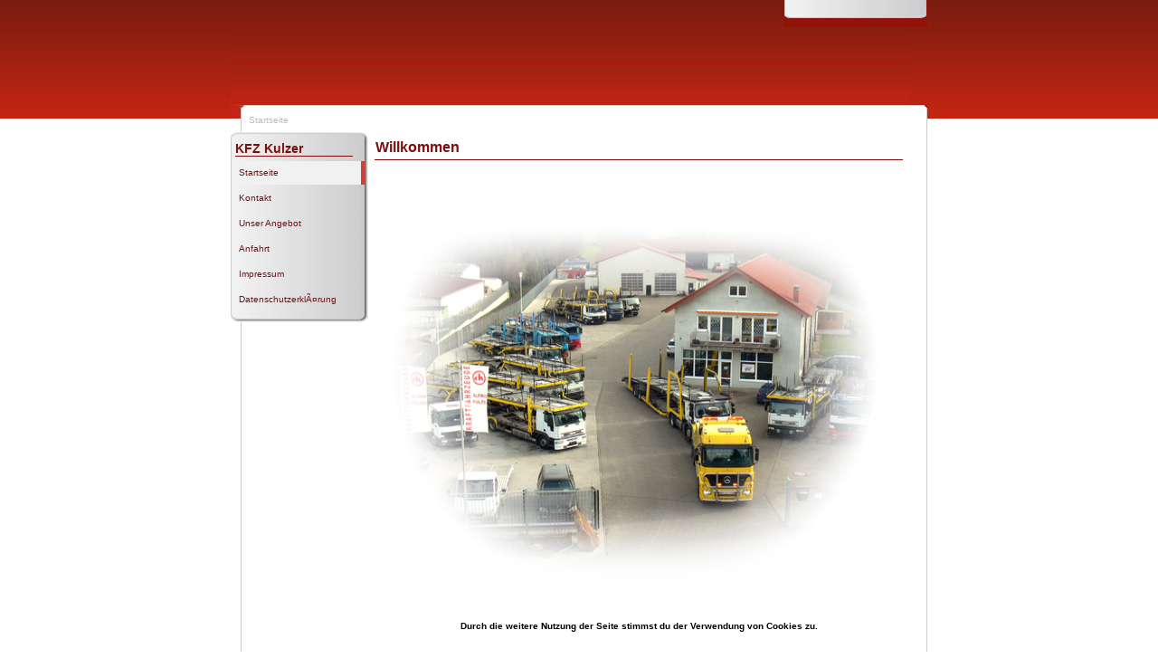

--- FILE ---
content_type: text/html
request_url: http://www.akulzer.de/jml/
body_size: 1957
content:
<!DOCTYPE html PUBLIC "-//W3C//DTD XHTML 1.0 Transitional//EN" "http://www.w3.org/TR/xhtml1/DTD/xhtml1-transitional.dtd">
<?xml version="1.0" encoding="iso-8859-1"?><html xmlns="http://www.w3.org/1999/xhtml">
<head>
<meta http-equiv="Content-Type" content="text/html; charset=iso-8859-1" />
<title>Kraftfahrzeuge Kulzer - Willkommen</title>
<meta name="title" content="Willkommen" />
<meta name="author" content="Administrator" />
<meta name="description" content="Kraftfahrzeuge Kulzer" />
<meta name="keywords" content="Autotransporter, LKW, Kulzer, Mercedes, Actros" />
<meta name="Generator" content="Joomla! - Copyright (C) 2005 - 2007 Open Source Matters. All rights reserved." />
<meta name="robots" content="index, follow" />
	<link rel="shortcut icon" href="http://akulzer.de/jml/images/favicon.ico" />
	<link rel="stylesheet" href="http://akulzer.de/jml/templates/madeyourweb/css/template_css.css" type="text/css"/><link rel="stylesheet" href="http://akulzer.de/jml/templates/madeyourweb/css/css_color_red.css" type="text/css"/></head>
<body>
<div id="accessibility">
<a href="index.php#menu"> Menu</a>
<a href="index.php#content"> Content/Inhalt</a>
</div>
<div id="pagewidth-800" >
<div id="header" >
<div id="top-top">
<div id="search">
</div>
 <script type="text/javascript">
      <!--//--><![CDATA[//><!--
      sfHover = function() {
      	var sfEls = document.getElementById("topmenu").getElementsByTagName("li");
      	for (var i=0; i<sfEls.length; i++) {
      		sfEls[i].onmouseover=function() {
      			this.className+="sfhover";
      		}
      		sfEls[i].onmouseout=function() {
      			this.className=this.className.replace(new RegExp("sfhover\\b"), "");
      		}
      	}
      }
      if (window.attachEvent) window.attachEvent("onload", sfHover);
      
      //--><!]]>
 </script>
<div id="topmenu">
</div>
</div>
<div class="clr"></div>
<div id="top-bottom">
<a href="index.php"><img src="http://akulzer.de/jml/templates/madeyourweb/images_red/logo.jpg" border="0" width="750" height="96" /></a></div>
 
</div>
<div id="outer-800" >
<div id="pathway"> <span class="pathway">Startseite </span> </div>
<div id="leftcol"><a name="menu"></a>
		<div class="module">
			<div>
				<div>
					<div>
						<h3>KFZ Kulzer</h3>
<table width="100%" border="0" cellpadding="0" cellspacing="0">
<tr align="left"><td><a href="http://akulzer.de/jml/index.php?option=com_content&amp;task=view&amp;id=13&amp;Itemid=30" class="mainlevel" id="active_menu">Startseite</a></td></tr>
<tr align="left"><td><a href="http://akulzer.de/jml/index.php?option=com_content&amp;task=view&amp;id=16&amp;Itemid=35" class="mainlevel" >Kontakt</a></td></tr>
<tr align="left"><td><a href="http://home.mobile.de/home/index.html?partnerHead=false&amp;colorTheme=red&amp;customerId=474013" class="mainlevel" >Unser Angebot</a></td></tr>
<tr align="left"><td><a href="http://akulzer.de/jml/index.php?option=com_content&amp;task=view&amp;id=5&amp;Itemid=27" class="mainlevel" >Anfahrt</a></td></tr>
<tr align="left"><td><a href="http://akulzer.de/jml/index.php?option=com_content&amp;task=view&amp;id=12&amp;Itemid=29" class="mainlevel" >Impressum</a></td></tr>
<tr align="left"><td><a href="http://akulzer.de/jml/index.php?option=com_content&amp;task=view&amp;id=15&amp;Itemid=34" class="mainlevel" >DatenschutzerklÃ¤rung</a></td></tr>
</table>					</div>
				</div>
			</div>
		</div>
		 
</div>
 
<div id="maincol-wide-800" >

 
<div class="clr"></div>
<div class="content"><a name="content"></a>				<table class="contentpaneopen">
			<tr>
								<td class="contentheading" width="100%">
					Willkommen									</td>
							</tr>
			</table>
			
		<table class="contentpaneopen">
				<tr>
			<td valign="top" colspan="2">
				<br /><p><img src="images/site/intro.jpg" alt=" " width="583" height="435" /></p><p>&nbsp;</p><p align="center"><strong>Durch die weitere Nutzung der Seite stimmst du der Verwendung von Cookies zu.</strong> </p>			</td>
		</tr>
				</table>

		<span class="article_seperator">&nbsp;</span>

					<div class="back_button">
				<a href='javascript:history.go(-1)'>
					[&nbsp;Zur&uuml;ck&nbsp;]</a>
			</div>
			</div>
</div>
 
<div class="clr"></div>
</div>
<div id="footer-800" ><div align="center">
	&copy; 2026 Kraftfahrzeuge Kulzer</div>

<div align="center">
	<a href="http://www.joomla.org">Joomla!</a> is Free Software released under the GNU/GPL License.</div></div>
</div>
<div id="source">designed by <a title="professionelle mambo templates" href="http://www.madeyourweb.com">www.madeyourweb.com</a></div>
</body>
</html><!-- 1769013563 -->

--- FILE ---
content_type: text/css
request_url: http://akulzer.de/jml/templates/madeyourweb/css/css_color_red.css
body_size: 2406
content:
body{
background: #FFF url(../images_red/back_verlauf.jpg) repeat-x top;
}

#header {
background: #FFF url(../images_red/back_verlauf.jpg) repeat-x top;
 }
 
#search {
background: url(../images_red/back_search.jpg) right top no-repeat;
}

a, #search .inputbox, #search .button{
color: #7E0E0E;
}

#outer-800 {
background: transparent url(../images_red/content-top.gif) no-repeat top;
}

#outer-1024 {
background: transparent url(../images_red/content-top1024.gif) no-repeat top;
}

#banner {
background: url(../images_red/banner_back.jpg) no-repeat;
}

div.module h3 {
color: #7E0E0E;
border-bottom: 1px solid #7E0E0E;
}

ul#mainlevel-nav li{
background: url(../images_red/headmenu_left.gif) bottom left no-repeat;	
}

ul#mainlevel-nav li a{
background: url(../images_red/headmenu_right.gif) bottom right no-repeat;
}


ul#mainlevel-nav li:hover, ul#mainlevel-nav li.sfhover {
background: url(../images_red/headmenu_left_hover.gif) bottom left no-repeat;
}

ul#mainlevel-nav li:hover a, ul#mainlevel-nav li.sfhover a{
background: url(../images_red/headmenu_right_hover.gif) bottom right no-repeat;
}

a.mainlevel {
color: #7E0E0E;
}

a.mainlevel:hover, a.mainlevel#active_menu {
border-right: 4px solid #D53E3A;
}

a.sublevel {
color: #7E0E0E;
background: url(../images_red/submenu_back.gif) left center no-repeat;
}

a.sublevel:hover, a.sublevel#active_menu {
background: #F1F1F1 url(../images_red/submenu_back.gif) left center no-repeat;
border-right: 4px solid #D53E3A;
}

#maincol-normal-800 div.moduletable h3, #maincol-wide-800 div.moduletable h3, #maincol-broad-800 div.moduletable h3,#maincol-normal-1024 div.moduletable h3, #maincol-wide-1024 div.moduletable h3, #maincol-broad-1024 div.moduletable h3{
background: url(../images_red/module_head_back.jpg) repeat-x;
}

.contentheading {
border-bottom: 1px solid #7E0E0E;
color: #7E0E0E;
}

a.readon:hover {
background: #EEEEEE url(../images_red/readon.gif) no-repeat left;
}

a.readon {
background: url(../images_red/readon.gif) no-repeat left;
}

table.contentpane td.contentheading {
color: #7E0E0E;
}


table.contentpane ul li{
background: url(../images_red/readon2.gif) no-repeat left top;
}

.componentheading {
border-bottom: 1px solid #002E61;
color: #7E0E0E;
}

.blog_more ul li{
background: url(../images_red/readon.gif) no-repeat left;
}